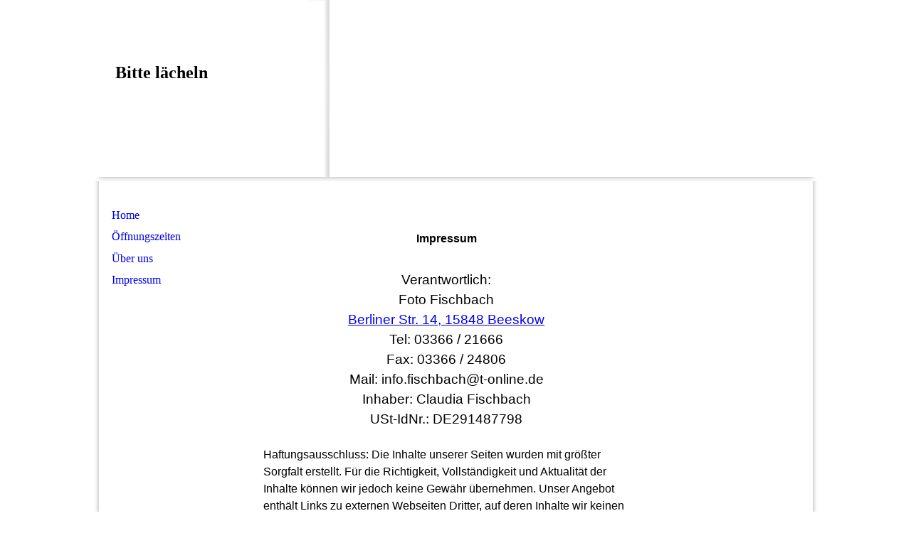

--- FILE ---
content_type: text/css
request_url: https://homepagedesigner.telekom.de/.cm4all/designs/static/reseller/1000003/telekom_ak_301/1561385056.0/css/main.css
body_size: 1067
content:
body{height:100%;min-height:100%;max-height:100%;background:url('../img/Maske_BG.png') top left repeat-x}
.clearer{clear:both}
#page{overflow:hidden;position:relative;width:1017px;text-align:left;margin:0 auto 20px}
#page_inner{position:relative;overflow:hidden}
#page h1,#page h2,#page h3,#page h4,#page h5,#page h6{margin:1em 0 .7em 0}
#page p{line-height:1.5}
#shadowBottom{background:url('../img/shadow_bottom.png') top center no-repeat;height:8px}
#table_content{height:100%;width:1003px;margin:0 0 0 7px}
#table_content tr{height:100%}
#content_main_wrapper,#content_left_wrapper,#content_right_wrapper{height:100%;padding:0;position:relative;vertical-align:top}
#content_wrapper{position:relative;background:url('../img/shadow_sides.png') top left repeat-y;width:1017px}
.vSpace{height:10px}
#content_left_wrapper{width:218px;margin:0;padding:0;background:url('../img/Maske_Content.png') bottom left repeat-x;overflow:hidden}
#navi{margin:23px 0 0 0;position:relative;overflow:hidden}
#content_left{padding:0;margin:0;height:auto !important;min-height:150px;height:434px;width:218px;overflow:hidden}
#content_left_2{padding:0 5px;margin:30px 0 0 13px;overflow:hidden;width:180px}
#content_main_wrapper{margin:0;height:100%;background:url('../img/Maske_Content.png') bottom left repeat-x}
#content_main{padding:0;margin:22px 13px;width:515px;overflow:hidden}
#content_right_wrapper{width:219px;margin:0;padding:0;background:url('../img/Maske_Content.png') bottom left repeat-x}
#content_right{padding:23px 0 0 12px;position:relative;height:100%;overflow:hidden;width:219px}
#spaceBottom{background:#fff}
#header{background-color:transparent;background-position:left top;background-repeat:no-repeat;height:249px;margin:0 0 0 7px;position:relative;text-align:left;width:1002px}
#headerWrapper{background:url('../img/shadow_sides.png') top left repeat-y;position:relative;width:1017px}
#header h1,#page #header h1{height:33px;left:59px;margin:0;position:absolute;top:203px;width:300px;font-size:1.5em}
#header h2,#page #header h2{font-size:1.1em;position:absolute;top:1.2em;margin:0}
#header #logo{background-repeat:no-repeat;position:absolute;width:100%;height:100%;top:0;left:0}
#header div.kv{position:absolute;top:0;left:324px;width:677px;height:249px;background-repeat:no-repeat}
#header_mask{position:absolute;top:0;left:0;height:100%;width:100%;background:url('../img/Maske_Head.png') 0 0 no-repeat}
#headerShadowBottom{background:url('../img/Head_shadow_bottom.png') 0 0 no-repeat;height:6px}
#widgetbar_page_right_1,#widgetbar_site_right_1{width:200px;float:left;clear:left}
#widgetbar_page_left_2{width:180px;float:left;clear:left}
#widgetbar_site_left_2{width:180px;float:left;clear:left}
#widgetbar_page_left_2>ol,#widgetbar_page_left_2>ul,#widgetbar_site_left_2>ol,#widgetbar_site_left_2>ul{list-style-position:inside}
#widgetbar_page_right_1>ol,#widgetbar_page_right_1>ul,#widgetbar_site_right_1>ol,#widgetbar_site_right_1>ul{list-style-position:inside}
#cm_navigation{float:left;margin:0;width:100%;overflow:hidden}
#cm_navigation ul li{margin:0;list-style:none;overflow:hidden}
#cm_navigation ul li a{display:block;height:1.9em;line-height:1.9em;padding-left:18px;text-align:left;text-decoration:none;background:url('../img/button.png') top left repeat-y;overflow:hidden}
#cm_navigation ul ul{font-weight:normal}
#cm_navigation ul ul li a{display:block;height:1.7em;line-height:1.7em;text-decoration:none;font-size:.9em;font-weight:normal;background:0;background-color:transparent;padding-left:30px;text-align:left;font-weight:normal;background:url('../img/m_subNavi_off.png') top left repeat-y}
#cm_navigation ul li.cm_current ul li a{background-color:transparent}
#footer{font-size:.9em;line-height:1.2em;margin:0;overflow:hidden;margin:7px 30px;position:relative;text-align:center;padding-bottom:5px}
#footerBorder{width:294px;height:1px;margin:0 120px}